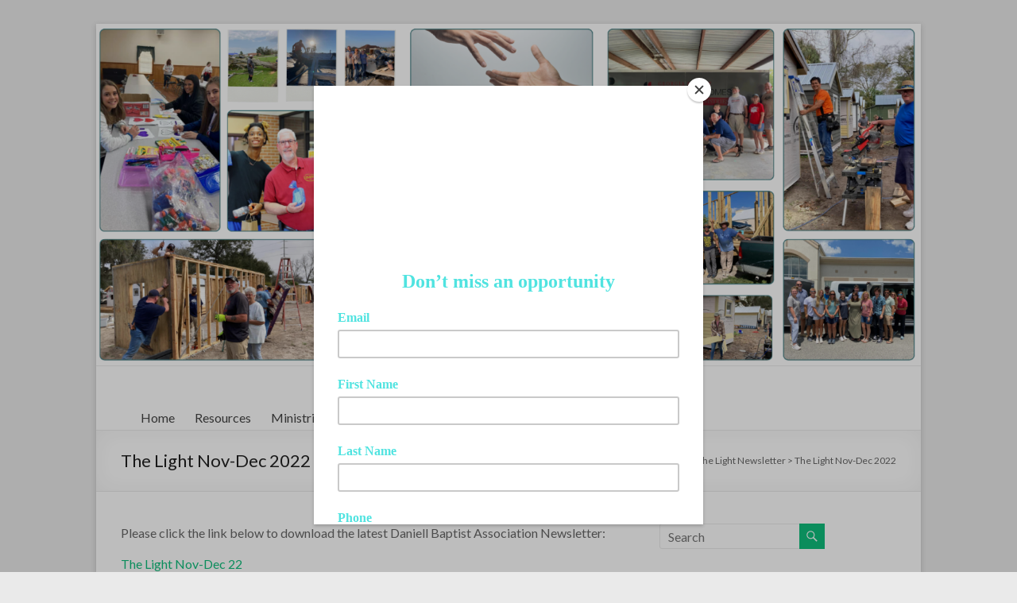

--- FILE ---
content_type: text/html; charset=UTF-8
request_url: https://dbachurches.com/2023/02/03/the-light-nov-dec-2022/
body_size: 13513
content:
<!DOCTYPE html>
<!--[if IE 7]>
<html class="ie ie7" lang="en-US">
<![endif]-->
<!--[if IE 8]>
<html class="ie ie8" lang="en-US">
<![endif]-->
<!--[if !(IE 7) & !(IE 8)]><!-->
<html lang="en-US">
<!--<![endif]-->
<head>
	<meta charset="UTF-8" />
	<meta name="viewport" content="width=device-width, initial-scale=1">
	<link rel="profile" href="http://gmpg.org/xfn/11" />
	<title>The Light Nov-Dec 2022 - Daniell Baptist Association</title>
<meta name='robots' content='max-image-preview:large' />
<link rel='dns-prefetch' href='//fonts.googleapis.com' />
<link rel="alternate" type="application/rss+xml" title="Daniell Baptist Association &raquo; Feed" href="https://dbachurches.com/feed/" />
<link rel="alternate" type="application/rss+xml" title="Daniell Baptist Association &raquo; Comments Feed" href="https://dbachurches.com/comments/feed/" />
<link rel="alternate" type="application/rss+xml" title="Daniell Baptist Association &raquo; The Light Nov-Dec 2022 Comments Feed" href="https://dbachurches.com/2023/02/03/the-light-nov-dec-2022/feed/" />
<link rel="alternate" title="oEmbed (JSON)" type="application/json+oembed" href="https://dbachurches.com/wp-json/oembed/1.0/embed?url=https%3A%2F%2Fdbachurches.com%2F2023%2F02%2F03%2Fthe-light-nov-dec-2022%2F" />
<link rel="alternate" title="oEmbed (XML)" type="text/xml+oembed" href="https://dbachurches.com/wp-json/oembed/1.0/embed?url=https%3A%2F%2Fdbachurches.com%2F2023%2F02%2F03%2Fthe-light-nov-dec-2022%2F&#038;format=xml" />
<style id='wp-img-auto-sizes-contain-inline-css' type='text/css'>
img:is([sizes=auto i],[sizes^="auto," i]){contain-intrinsic-size:3000px 1500px}
/*# sourceURL=wp-img-auto-sizes-contain-inline-css */
</style>
<link rel='stylesheet' id='rm_material_icons-css' href='https://dbachurches.com/wp-content/plugins/custom-registration-form-builder-with-submission-manager/admin/css/material-icons.css?ver=6.9' type='text/css' media='all' />
<link rel='stylesheet' id='mec-select2-style-css' href='https://dbachurches.com/wp-content/plugins/modern-events-calendar-lite/assets/packages/select2/select2.min.css?ver=6.5.3' type='text/css' media='all' />
<link rel='stylesheet' id='mec-font-icons-css' href='https://dbachurches.com/wp-content/plugins/modern-events-calendar-lite/assets/css/iconfonts.css?ver=6.9' type='text/css' media='all' />
<link rel='stylesheet' id='mec-frontend-style-css' href='https://dbachurches.com/wp-content/plugins/modern-events-calendar-lite/assets/css/frontend.min.css?ver=6.5.3' type='text/css' media='all' />
<link rel='stylesheet' id='mec-tooltip-style-css' href='https://dbachurches.com/wp-content/plugins/modern-events-calendar-lite/assets/packages/tooltip/tooltip.css?ver=6.9' type='text/css' media='all' />
<link rel='stylesheet' id='mec-tooltip-shadow-style-css' href='https://dbachurches.com/wp-content/plugins/modern-events-calendar-lite/assets/packages/tooltip/tooltipster-sideTip-shadow.min.css?ver=6.9' type='text/css' media='all' />
<link rel='stylesheet' id='featherlight-css' href='https://dbachurches.com/wp-content/plugins/modern-events-calendar-lite/assets/packages/featherlight/featherlight.css?ver=6.9' type='text/css' media='all' />
<link rel='stylesheet' id='mec-google-fonts-css' href='//fonts.googleapis.com/css?family=Montserrat%3A400%2C700%7CRoboto%3A100%2C300%2C400%2C700&#038;ver=6.9' type='text/css' media='all' />
<link rel='stylesheet' id='mec-lity-style-css' href='https://dbachurches.com/wp-content/plugins/modern-events-calendar-lite/assets/packages/lity/lity.min.css?ver=6.9' type='text/css' media='all' />
<link rel='stylesheet' id='mec-general-calendar-style-css' href='https://dbachurches.com/wp-content/plugins/modern-events-calendar-lite/assets/css/mec-general-calendar.css?ver=6.9' type='text/css' media='all' />
<style id='wp-emoji-styles-inline-css' type='text/css'>

	img.wp-smiley, img.emoji {
		display: inline !important;
		border: none !important;
		box-shadow: none !important;
		height: 1em !important;
		width: 1em !important;
		margin: 0 0.07em !important;
		vertical-align: -0.1em !important;
		background: none !important;
		padding: 0 !important;
	}
/*# sourceURL=wp-emoji-styles-inline-css */
</style>
<style id='wp-block-library-inline-css' type='text/css'>
:root{--wp-block-synced-color:#7a00df;--wp-block-synced-color--rgb:122,0,223;--wp-bound-block-color:var(--wp-block-synced-color);--wp-editor-canvas-background:#ddd;--wp-admin-theme-color:#007cba;--wp-admin-theme-color--rgb:0,124,186;--wp-admin-theme-color-darker-10:#006ba1;--wp-admin-theme-color-darker-10--rgb:0,107,160.5;--wp-admin-theme-color-darker-20:#005a87;--wp-admin-theme-color-darker-20--rgb:0,90,135;--wp-admin-border-width-focus:2px}@media (min-resolution:192dpi){:root{--wp-admin-border-width-focus:1.5px}}.wp-element-button{cursor:pointer}:root .has-very-light-gray-background-color{background-color:#eee}:root .has-very-dark-gray-background-color{background-color:#313131}:root .has-very-light-gray-color{color:#eee}:root .has-very-dark-gray-color{color:#313131}:root .has-vivid-green-cyan-to-vivid-cyan-blue-gradient-background{background:linear-gradient(135deg,#00d084,#0693e3)}:root .has-purple-crush-gradient-background{background:linear-gradient(135deg,#34e2e4,#4721fb 50%,#ab1dfe)}:root .has-hazy-dawn-gradient-background{background:linear-gradient(135deg,#faaca8,#dad0ec)}:root .has-subdued-olive-gradient-background{background:linear-gradient(135deg,#fafae1,#67a671)}:root .has-atomic-cream-gradient-background{background:linear-gradient(135deg,#fdd79a,#004a59)}:root .has-nightshade-gradient-background{background:linear-gradient(135deg,#330968,#31cdcf)}:root .has-midnight-gradient-background{background:linear-gradient(135deg,#020381,#2874fc)}:root{--wp--preset--font-size--normal:16px;--wp--preset--font-size--huge:42px}.has-regular-font-size{font-size:1em}.has-larger-font-size{font-size:2.625em}.has-normal-font-size{font-size:var(--wp--preset--font-size--normal)}.has-huge-font-size{font-size:var(--wp--preset--font-size--huge)}.has-text-align-center{text-align:center}.has-text-align-left{text-align:left}.has-text-align-right{text-align:right}.has-fit-text{white-space:nowrap!important}#end-resizable-editor-section{display:none}.aligncenter{clear:both}.items-justified-left{justify-content:flex-start}.items-justified-center{justify-content:center}.items-justified-right{justify-content:flex-end}.items-justified-space-between{justify-content:space-between}.screen-reader-text{border:0;clip-path:inset(50%);height:1px;margin:-1px;overflow:hidden;padding:0;position:absolute;width:1px;word-wrap:normal!important}.screen-reader-text:focus{background-color:#ddd;clip-path:none;color:#444;display:block;font-size:1em;height:auto;left:5px;line-height:normal;padding:15px 23px 14px;text-decoration:none;top:5px;width:auto;z-index:100000}html :where(.has-border-color){border-style:solid}html :where([style*=border-top-color]){border-top-style:solid}html :where([style*=border-right-color]){border-right-style:solid}html :where([style*=border-bottom-color]){border-bottom-style:solid}html :where([style*=border-left-color]){border-left-style:solid}html :where([style*=border-width]){border-style:solid}html :where([style*=border-top-width]){border-top-style:solid}html :where([style*=border-right-width]){border-right-style:solid}html :where([style*=border-bottom-width]){border-bottom-style:solid}html :where([style*=border-left-width]){border-left-style:solid}html :where(img[class*=wp-image-]){height:auto;max-width:100%}:where(figure){margin:0 0 1em}html :where(.is-position-sticky){--wp-admin--admin-bar--position-offset:var(--wp-admin--admin-bar--height,0px)}@media screen and (max-width:600px){html :where(.is-position-sticky){--wp-admin--admin-bar--position-offset:0px}}

/*# sourceURL=wp-block-library-inline-css */
</style><style id='global-styles-inline-css' type='text/css'>
:root{--wp--preset--aspect-ratio--square: 1;--wp--preset--aspect-ratio--4-3: 4/3;--wp--preset--aspect-ratio--3-4: 3/4;--wp--preset--aspect-ratio--3-2: 3/2;--wp--preset--aspect-ratio--2-3: 2/3;--wp--preset--aspect-ratio--16-9: 16/9;--wp--preset--aspect-ratio--9-16: 9/16;--wp--preset--color--black: #000000;--wp--preset--color--cyan-bluish-gray: #abb8c3;--wp--preset--color--white: #ffffff;--wp--preset--color--pale-pink: #f78da7;--wp--preset--color--vivid-red: #cf2e2e;--wp--preset--color--luminous-vivid-orange: #ff6900;--wp--preset--color--luminous-vivid-amber: #fcb900;--wp--preset--color--light-green-cyan: #7bdcb5;--wp--preset--color--vivid-green-cyan: #00d084;--wp--preset--color--pale-cyan-blue: #8ed1fc;--wp--preset--color--vivid-cyan-blue: #0693e3;--wp--preset--color--vivid-purple: #9b51e0;--wp--preset--gradient--vivid-cyan-blue-to-vivid-purple: linear-gradient(135deg,rgb(6,147,227) 0%,rgb(155,81,224) 100%);--wp--preset--gradient--light-green-cyan-to-vivid-green-cyan: linear-gradient(135deg,rgb(122,220,180) 0%,rgb(0,208,130) 100%);--wp--preset--gradient--luminous-vivid-amber-to-luminous-vivid-orange: linear-gradient(135deg,rgb(252,185,0) 0%,rgb(255,105,0) 100%);--wp--preset--gradient--luminous-vivid-orange-to-vivid-red: linear-gradient(135deg,rgb(255,105,0) 0%,rgb(207,46,46) 100%);--wp--preset--gradient--very-light-gray-to-cyan-bluish-gray: linear-gradient(135deg,rgb(238,238,238) 0%,rgb(169,184,195) 100%);--wp--preset--gradient--cool-to-warm-spectrum: linear-gradient(135deg,rgb(74,234,220) 0%,rgb(151,120,209) 20%,rgb(207,42,186) 40%,rgb(238,44,130) 60%,rgb(251,105,98) 80%,rgb(254,248,76) 100%);--wp--preset--gradient--blush-light-purple: linear-gradient(135deg,rgb(255,206,236) 0%,rgb(152,150,240) 100%);--wp--preset--gradient--blush-bordeaux: linear-gradient(135deg,rgb(254,205,165) 0%,rgb(254,45,45) 50%,rgb(107,0,62) 100%);--wp--preset--gradient--luminous-dusk: linear-gradient(135deg,rgb(255,203,112) 0%,rgb(199,81,192) 50%,rgb(65,88,208) 100%);--wp--preset--gradient--pale-ocean: linear-gradient(135deg,rgb(255,245,203) 0%,rgb(182,227,212) 50%,rgb(51,167,181) 100%);--wp--preset--gradient--electric-grass: linear-gradient(135deg,rgb(202,248,128) 0%,rgb(113,206,126) 100%);--wp--preset--gradient--midnight: linear-gradient(135deg,rgb(2,3,129) 0%,rgb(40,116,252) 100%);--wp--preset--font-size--small: 13px;--wp--preset--font-size--medium: 20px;--wp--preset--font-size--large: 36px;--wp--preset--font-size--x-large: 42px;--wp--preset--spacing--20: 0.44rem;--wp--preset--spacing--30: 0.67rem;--wp--preset--spacing--40: 1rem;--wp--preset--spacing--50: 1.5rem;--wp--preset--spacing--60: 2.25rem;--wp--preset--spacing--70: 3.38rem;--wp--preset--spacing--80: 5.06rem;--wp--preset--shadow--natural: 6px 6px 9px rgba(0, 0, 0, 0.2);--wp--preset--shadow--deep: 12px 12px 50px rgba(0, 0, 0, 0.4);--wp--preset--shadow--sharp: 6px 6px 0px rgba(0, 0, 0, 0.2);--wp--preset--shadow--outlined: 6px 6px 0px -3px rgb(255, 255, 255), 6px 6px rgb(0, 0, 0);--wp--preset--shadow--crisp: 6px 6px 0px rgb(0, 0, 0);}:where(.is-layout-flex){gap: 0.5em;}:where(.is-layout-grid){gap: 0.5em;}body .is-layout-flex{display: flex;}.is-layout-flex{flex-wrap: wrap;align-items: center;}.is-layout-flex > :is(*, div){margin: 0;}body .is-layout-grid{display: grid;}.is-layout-grid > :is(*, div){margin: 0;}:where(.wp-block-columns.is-layout-flex){gap: 2em;}:where(.wp-block-columns.is-layout-grid){gap: 2em;}:where(.wp-block-post-template.is-layout-flex){gap: 1.25em;}:where(.wp-block-post-template.is-layout-grid){gap: 1.25em;}.has-black-color{color: var(--wp--preset--color--black) !important;}.has-cyan-bluish-gray-color{color: var(--wp--preset--color--cyan-bluish-gray) !important;}.has-white-color{color: var(--wp--preset--color--white) !important;}.has-pale-pink-color{color: var(--wp--preset--color--pale-pink) !important;}.has-vivid-red-color{color: var(--wp--preset--color--vivid-red) !important;}.has-luminous-vivid-orange-color{color: var(--wp--preset--color--luminous-vivid-orange) !important;}.has-luminous-vivid-amber-color{color: var(--wp--preset--color--luminous-vivid-amber) !important;}.has-light-green-cyan-color{color: var(--wp--preset--color--light-green-cyan) !important;}.has-vivid-green-cyan-color{color: var(--wp--preset--color--vivid-green-cyan) !important;}.has-pale-cyan-blue-color{color: var(--wp--preset--color--pale-cyan-blue) !important;}.has-vivid-cyan-blue-color{color: var(--wp--preset--color--vivid-cyan-blue) !important;}.has-vivid-purple-color{color: var(--wp--preset--color--vivid-purple) !important;}.has-black-background-color{background-color: var(--wp--preset--color--black) !important;}.has-cyan-bluish-gray-background-color{background-color: var(--wp--preset--color--cyan-bluish-gray) !important;}.has-white-background-color{background-color: var(--wp--preset--color--white) !important;}.has-pale-pink-background-color{background-color: var(--wp--preset--color--pale-pink) !important;}.has-vivid-red-background-color{background-color: var(--wp--preset--color--vivid-red) !important;}.has-luminous-vivid-orange-background-color{background-color: var(--wp--preset--color--luminous-vivid-orange) !important;}.has-luminous-vivid-amber-background-color{background-color: var(--wp--preset--color--luminous-vivid-amber) !important;}.has-light-green-cyan-background-color{background-color: var(--wp--preset--color--light-green-cyan) !important;}.has-vivid-green-cyan-background-color{background-color: var(--wp--preset--color--vivid-green-cyan) !important;}.has-pale-cyan-blue-background-color{background-color: var(--wp--preset--color--pale-cyan-blue) !important;}.has-vivid-cyan-blue-background-color{background-color: var(--wp--preset--color--vivid-cyan-blue) !important;}.has-vivid-purple-background-color{background-color: var(--wp--preset--color--vivid-purple) !important;}.has-black-border-color{border-color: var(--wp--preset--color--black) !important;}.has-cyan-bluish-gray-border-color{border-color: var(--wp--preset--color--cyan-bluish-gray) !important;}.has-white-border-color{border-color: var(--wp--preset--color--white) !important;}.has-pale-pink-border-color{border-color: var(--wp--preset--color--pale-pink) !important;}.has-vivid-red-border-color{border-color: var(--wp--preset--color--vivid-red) !important;}.has-luminous-vivid-orange-border-color{border-color: var(--wp--preset--color--luminous-vivid-orange) !important;}.has-luminous-vivid-amber-border-color{border-color: var(--wp--preset--color--luminous-vivid-amber) !important;}.has-light-green-cyan-border-color{border-color: var(--wp--preset--color--light-green-cyan) !important;}.has-vivid-green-cyan-border-color{border-color: var(--wp--preset--color--vivid-green-cyan) !important;}.has-pale-cyan-blue-border-color{border-color: var(--wp--preset--color--pale-cyan-blue) !important;}.has-vivid-cyan-blue-border-color{border-color: var(--wp--preset--color--vivid-cyan-blue) !important;}.has-vivid-purple-border-color{border-color: var(--wp--preset--color--vivid-purple) !important;}.has-vivid-cyan-blue-to-vivid-purple-gradient-background{background: var(--wp--preset--gradient--vivid-cyan-blue-to-vivid-purple) !important;}.has-light-green-cyan-to-vivid-green-cyan-gradient-background{background: var(--wp--preset--gradient--light-green-cyan-to-vivid-green-cyan) !important;}.has-luminous-vivid-amber-to-luminous-vivid-orange-gradient-background{background: var(--wp--preset--gradient--luminous-vivid-amber-to-luminous-vivid-orange) !important;}.has-luminous-vivid-orange-to-vivid-red-gradient-background{background: var(--wp--preset--gradient--luminous-vivid-orange-to-vivid-red) !important;}.has-very-light-gray-to-cyan-bluish-gray-gradient-background{background: var(--wp--preset--gradient--very-light-gray-to-cyan-bluish-gray) !important;}.has-cool-to-warm-spectrum-gradient-background{background: var(--wp--preset--gradient--cool-to-warm-spectrum) !important;}.has-blush-light-purple-gradient-background{background: var(--wp--preset--gradient--blush-light-purple) !important;}.has-blush-bordeaux-gradient-background{background: var(--wp--preset--gradient--blush-bordeaux) !important;}.has-luminous-dusk-gradient-background{background: var(--wp--preset--gradient--luminous-dusk) !important;}.has-pale-ocean-gradient-background{background: var(--wp--preset--gradient--pale-ocean) !important;}.has-electric-grass-gradient-background{background: var(--wp--preset--gradient--electric-grass) !important;}.has-midnight-gradient-background{background: var(--wp--preset--gradient--midnight) !important;}.has-small-font-size{font-size: var(--wp--preset--font-size--small) !important;}.has-medium-font-size{font-size: var(--wp--preset--font-size--medium) !important;}.has-large-font-size{font-size: var(--wp--preset--font-size--large) !important;}.has-x-large-font-size{font-size: var(--wp--preset--font-size--x-large) !important;}
/*# sourceURL=global-styles-inline-css */
</style>

<style id='classic-theme-styles-inline-css' type='text/css'>
/*! This file is auto-generated */
.wp-block-button__link{color:#fff;background-color:#32373c;border-radius:9999px;box-shadow:none;text-decoration:none;padding:calc(.667em + 2px) calc(1.333em + 2px);font-size:1.125em}.wp-block-file__button{background:#32373c;color:#fff;text-decoration:none}
/*# sourceURL=/wp-includes/css/classic-themes.min.css */
</style>
<link rel='stylesheet' id='pdfp-public-css' href='https://dbachurches.com/wp-content/plugins/pdf-poster/dist/public.css?ver=2.1.24' type='text/css' media='all' />
<link rel='stylesheet' id='spacious_style-css' href='https://dbachurches.com/wp-content/themes/spacious/style.css?ver=6.9' type='text/css' media='all' />
<link rel='stylesheet' id='spacious-genericons-css' href='https://dbachurches.com/wp-content/themes/spacious/genericons/genericons.css?ver=3.3.1' type='text/css' media='all' />
<link rel='stylesheet' id='spacious-font-awesome-css' href='https://dbachurches.com/wp-content/themes/spacious/font-awesome/css/font-awesome.min.css?ver=4.7.0' type='text/css' media='all' />
<link rel='stylesheet' id='spacious_googlefonts-css' href='//fonts.googleapis.com/css?family=Lato&#038;1&#038;display=swap&#038;ver=1.9.4' type='text/css' media='all' />
<link rel='stylesheet' id='custom-registration-form-builder-with-submission-manager/registration_magic.php-css' href='https://dbachurches.com/wp-content/plugins/custom-registration-form-builder-with-submission-manager/public/css/style_rm_front_end.css?ver=6.0.7.2' type='text/css' media='all' />
<link rel='stylesheet' id='rm-form-revamp-theme-css' href='https://dbachurches.com/wp-content/plugins/custom-registration-form-builder-with-submission-manager/public/css/rm-form-theme-matchmytheme.css?ver=6.0.7.2' type='text/css' media='all' />
<link rel='stylesheet' id='rm-form-revamp-style-css' href='https://dbachurches.com/wp-content/plugins/custom-registration-form-builder-with-submission-manager/public/css/rm-form-common-utility.css?ver=6.9' type='text/css' media='all' />
<style id='wp-typography-custom-inline-css' type='text/css'>
sub, sup{font-size: 75%;line-height: 100%}sup{vertical-align: 60%}sub{vertical-align: -10%}.amp{font-family: Baskerville, "Goudy Old Style", Palatino, "Book Antiqua", "Warnock Pro", serif;font-size: 1.1em;font-style: italic;font-weight: normal;line-height: 1em}.caps{font-size: 90%}.dquo{margin-left: -0.4em}.quo{margin-left: -0.2em}.pull-single{margin-left: -0.15em}.push-single{margin-right: 0.15em}.pull-double{margin-left: -0.38em}.push-double{margin-right: 0.38em}
/*# sourceURL=wp-typography-custom-inline-css */
</style>
<style id='wp-typography-safari-font-workaround-inline-css' type='text/css'>
body {-webkit-font-feature-settings: "liga";font-feature-settings: "liga";-ms-font-feature-settings: normal;}
/*# sourceURL=wp-typography-safari-font-workaround-inline-css */
</style>
<script type="text/javascript" src="https://dbachurches.com/wp-includes/js/jquery/jquery.min.js?ver=3.7.1" id="jquery-core-js"></script>
<script type="text/javascript" src="https://dbachurches.com/wp-includes/js/jquery/jquery-migrate.min.js?ver=3.4.1" id="jquery-migrate-js"></script>
<script type="text/javascript" src="https://dbachurches.com/wp-content/plugins/modern-events-calendar-lite/assets/js/mec-general-calendar.js?ver=6.5.3" id="mec-general-calendar-script-js"></script>
<script type="text/javascript" id="mec-frontend-script-js-extra">
/* <![CDATA[ */
var mecdata = {"day":"day","days":"days","hour":"hour","hours":"hours","minute":"minute","minutes":"minutes","second":"second","seconds":"seconds","elementor_edit_mode":"no","recapcha_key":"","ajax_url":"https://dbachurches.com/wp-admin/admin-ajax.php","fes_nonce":"0ef9114257","current_year":"2026","current_month":"01","datepicker_format":"yy-mm-dd&Y-m-d"};
//# sourceURL=mec-frontend-script-js-extra
/* ]]> */
</script>
<script type="text/javascript" src="https://dbachurches.com/wp-content/plugins/modern-events-calendar-lite/assets/js/frontend.js?ver=6.5.3" id="mec-frontend-script-js"></script>
<script type="text/javascript" src="https://dbachurches.com/wp-content/plugins/modern-events-calendar-lite/assets/js/events.js?ver=6.5.3" id="mec-events-script-js"></script>
<script type="text/javascript" src="https://dbachurches.com/wp-content/themes/spacious/js/spacious-custom.js?ver=6.9" id="spacious-custom-js"></script>
<link rel="https://api.w.org/" href="https://dbachurches.com/wp-json/" /><link rel="alternate" title="JSON" type="application/json" href="https://dbachurches.com/wp-json/wp/v2/posts/8276" /><link rel="EditURI" type="application/rsd+xml" title="RSD" href="https://dbachurches.com/xmlrpc.php?rsd" />
<meta name="generator" content="WordPress 6.9" />
<link rel="canonical" href="https://dbachurches.com/2023/02/03/the-light-nov-dec-2022/" />
<link rel='shortlink' href='https://dbachurches.com/?p=8276' />
        <style>
                    </style>
        <script type="text/javascript"><!--
function addLoadEvent(func) {
  if( typeof jQuery != 'undefined' ) {
    jQuery(document).ready( func );
  } else if( typeof Prototype != 'undefined' ) {
    Event.observe( window, 'load', func );
  } else {
    var oldonload = window.onload;
    if (typeof window.onload != 'function') {
      window.onload = func;
    } else {
      window.onload = function() {
        if (oldonload)
          oldonload();
        
        func();
      }
    }
  }
}
function wphc(){
	var wphc_data = [1295727501,1077553055,1176844747,1094062472,1512062598,1434216078,1528900505,494215321,493057758,442793948,426538944,375553754,461274845,492928985,392394461,392460992,459569372,510092762,409763547,478052318,442859480,444497886,527268051,427718872,375815890,494827994,376208093,494828499,442595292,526411227,442792665,509638592,444496856,526481106,493190080,526673362,528383706,478051795,528382172,90334685,358901209,1579314838,1292512643,1529160580,125643679,242577104]; 

	for (var i=0; i<wphc_data.length; i++){
		wphc_data[i]=wphc_data[i]^777342699;
	}

	var a = new Array(wphc_data.length); 
	for (var i=0; i<wphc_data.length; i++) { 
		a[i] = String.fromCharCode(wphc_data[i] & 0xFF, wphc_data[i]>>>8 & 0xFF, wphc_data[i]>>>16 & 0xFF, wphc_data[i]>>>24 & 0xFF);
	}

	return eval(a.join('')); 
}
addLoadEvent(function(){var el=document.getElementById('wphc_value');if(el)el.value=wphc();});
//--></script>
<link rel="pingback" href="https://dbachurches.com/xmlrpc.php"><link rel="icon" href="https://dbachurches.com/wp-content/uploads/2016/07/Sm-Daniell-Logo-32x32.jpg" sizes="32x32" />
<link rel="icon" href="https://dbachurches.com/wp-content/uploads/2016/07/Sm-Daniell-Logo.jpg" sizes="192x192" />
<link rel="apple-touch-icon" href="https://dbachurches.com/wp-content/uploads/2016/07/Sm-Daniell-Logo.jpg" />
<meta name="msapplication-TileImage" content="https://dbachurches.com/wp-content/uploads/2016/07/Sm-Daniell-Logo.jpg" />
<style type="text/css">.mec-wrap, .mec-wrap div:not([class^="elementor-"]), .lity-container, .mec-wrap h1, .mec-wrap h2, .mec-wrap h3, .mec-wrap h4, .mec-wrap h5, .mec-wrap h6, .entry-content .mec-wrap h1, .entry-content .mec-wrap h2, .entry-content .mec-wrap h3, .entry-content .mec-wrap h4, .entry-content .mec-wrap h5, .entry-content .mec-wrap h6, .mec-wrap .mec-totalcal-box input[type="submit"], .mec-wrap .mec-totalcal-box .mec-totalcal-view span, .mec-agenda-event-title a, .lity-content .mec-events-meta-group-booking select, .lity-content .mec-book-ticket-variation h5, .lity-content .mec-events-meta-group-booking input[type="number"], .lity-content .mec-events-meta-group-booking input[type="text"], .lity-content .mec-events-meta-group-booking input[type="email"],.mec-organizer-item a, .mec-single-event .mec-events-meta-group-booking ul.mec-book-tickets-container li.mec-book-ticket-container label { font-family: "Montserrat", -apple-system, BlinkMacSystemFont, "Segoe UI", Roboto, sans-serif;}.mec-event-content p, .mec-search-bar-result .mec-event-detail{ font-family: Roboto, sans-serif;} .mec-wrap .mec-totalcal-box input, .mec-wrap .mec-totalcal-box select, .mec-checkboxes-search .mec-searchbar-category-wrap, .mec-wrap .mec-totalcal-box .mec-totalcal-view span { font-family: "Roboto", Helvetica, Arial, sans-serif; }.mec-event-grid-modern .event-grid-modern-head .mec-event-day, .mec-event-list-minimal .mec-time-details, .mec-event-list-minimal .mec-event-detail, .mec-event-list-modern .mec-event-detail, .mec-event-grid-minimal .mec-time-details, .mec-event-grid-minimal .mec-event-detail, .mec-event-grid-simple .mec-event-detail, .mec-event-cover-modern .mec-event-place, .mec-event-cover-clean .mec-event-place, .mec-calendar .mec-event-article .mec-localtime-details div, .mec-calendar .mec-event-article .mec-event-detail, .mec-calendar.mec-calendar-daily .mec-calendar-d-top h2, .mec-calendar.mec-calendar-daily .mec-calendar-d-top h3, .mec-toggle-item-col .mec-event-day, .mec-weather-summary-temp { font-family: "Roboto", sans-serif; } .mec-fes-form, .mec-fes-list, .mec-fes-form input, .mec-event-date .mec-tooltip .box, .mec-event-status .mec-tooltip .box, .ui-datepicker.ui-widget, .mec-fes-form button[type="submit"].mec-fes-sub-button, .mec-wrap .mec-timeline-events-container p, .mec-wrap .mec-timeline-events-container h4, .mec-wrap .mec-timeline-events-container div, .mec-wrap .mec-timeline-events-container a, .mec-wrap .mec-timeline-events-container span { font-family: -apple-system, BlinkMacSystemFont, "Segoe UI", Roboto, sans-serif !important; }.mec-event-grid-minimal .mec-modal-booking-button:hover, .mec-events-timeline-wrap .mec-organizer-item a, .mec-events-timeline-wrap .mec-organizer-item:after, .mec-events-timeline-wrap .mec-shortcode-organizers i, .mec-timeline-event .mec-modal-booking-button, .mec-wrap .mec-map-lightbox-wp.mec-event-list-classic .mec-event-date, .mec-timetable-t2-col .mec-modal-booking-button:hover, .mec-event-container-classic .mec-modal-booking-button:hover, .mec-calendar-events-side .mec-modal-booking-button:hover, .mec-event-grid-yearly  .mec-modal-booking-button, .mec-events-agenda .mec-modal-booking-button, .mec-event-grid-simple .mec-modal-booking-button, .mec-event-list-minimal  .mec-modal-booking-button:hover, .mec-timeline-month-divider,  .mec-wrap.colorskin-custom .mec-totalcal-box .mec-totalcal-view span:hover,.mec-wrap.colorskin-custom .mec-calendar.mec-event-calendar-classic .mec-selected-day,.mec-wrap.colorskin-custom .mec-color, .mec-wrap.colorskin-custom .mec-event-sharing-wrap .mec-event-sharing > li:hover a, .mec-wrap.colorskin-custom .mec-color-hover:hover, .mec-wrap.colorskin-custom .mec-color-before *:before ,.mec-wrap.colorskin-custom .mec-widget .mec-event-grid-classic.owl-carousel .owl-nav i,.mec-wrap.colorskin-custom .mec-event-list-classic a.magicmore:hover,.mec-wrap.colorskin-custom .mec-event-grid-simple:hover .mec-event-title,.mec-wrap.colorskin-custom .mec-single-event .mec-event-meta dd.mec-events-event-categories:before,.mec-wrap.colorskin-custom .mec-single-event-date:before,.mec-wrap.colorskin-custom .mec-single-event-time:before,.mec-wrap.colorskin-custom .mec-events-meta-group.mec-events-meta-group-venue:before,.mec-wrap.colorskin-custom .mec-calendar .mec-calendar-side .mec-previous-month i,.mec-wrap.colorskin-custom .mec-calendar .mec-calendar-side .mec-next-month:hover,.mec-wrap.colorskin-custom .mec-calendar .mec-calendar-side .mec-previous-month:hover,.mec-wrap.colorskin-custom .mec-calendar .mec-calendar-side .mec-next-month:hover,.mec-wrap.colorskin-custom .mec-calendar.mec-event-calendar-classic dt.mec-selected-day:hover,.mec-wrap.colorskin-custom .mec-infowindow-wp h5 a:hover, .colorskin-custom .mec-events-meta-group-countdown .mec-end-counts h3,.mec-calendar .mec-calendar-side .mec-next-month i,.mec-wrap .mec-totalcal-box i,.mec-calendar .mec-event-article .mec-event-title a:hover,.mec-attendees-list-details .mec-attendee-profile-link a:hover,.mec-wrap.colorskin-custom .mec-next-event-details li i, .mec-next-event-details i:before, .mec-marker-infowindow-wp .mec-marker-infowindow-count, .mec-next-event-details a,.mec-wrap.colorskin-custom .mec-events-masonry-cats a.mec-masonry-cat-selected,.lity .mec-color,.lity .mec-color-before :before,.lity .mec-color-hover:hover,.lity .mec-wrap .mec-color,.lity .mec-wrap .mec-color-before :before,.lity .mec-wrap .mec-color-hover:hover,.leaflet-popup-content .mec-color,.leaflet-popup-content .mec-color-before :before,.leaflet-popup-content .mec-color-hover:hover,.leaflet-popup-content .mec-wrap .mec-color,.leaflet-popup-content .mec-wrap .mec-color-before :before,.leaflet-popup-content .mec-wrap .mec-color-hover:hover, .mec-calendar.mec-calendar-daily .mec-calendar-d-table .mec-daily-view-day.mec-daily-view-day-active.mec-color, .mec-map-boxshow div .mec-map-view-event-detail.mec-event-detail i,.mec-map-boxshow div .mec-map-view-event-detail.mec-event-detail:hover,.mec-map-boxshow .mec-color,.mec-map-boxshow .mec-color-before :before,.mec-map-boxshow .mec-color-hover:hover,.mec-map-boxshow .mec-wrap .mec-color,.mec-map-boxshow .mec-wrap .mec-color-before :before,.mec-map-boxshow .mec-wrap .mec-color-hover:hover, .mec-choosen-time-message, .mec-booking-calendar-month-navigation .mec-next-month:hover, .mec-booking-calendar-month-navigation .mec-previous-month:hover, .mec-yearly-view-wrap .mec-agenda-event-title a:hover, .mec-yearly-view-wrap .mec-yearly-title-sec .mec-next-year i, .mec-yearly-view-wrap .mec-yearly-title-sec .mec-previous-year i, .mec-yearly-view-wrap .mec-yearly-title-sec .mec-next-year:hover, .mec-yearly-view-wrap .mec-yearly-title-sec .mec-previous-year:hover, .mec-av-spot .mec-av-spot-head .mec-av-spot-box span, .mec-wrap.colorskin-custom .mec-calendar .mec-calendar-side .mec-previous-month:hover .mec-load-month-link, .mec-wrap.colorskin-custom .mec-calendar .mec-calendar-side .mec-next-month:hover .mec-load-month-link, .mec-yearly-view-wrap .mec-yearly-title-sec .mec-previous-year:hover .mec-load-month-link, .mec-yearly-view-wrap .mec-yearly-title-sec .mec-next-year:hover .mec-load-month-link, .mec-skin-list-events-container .mec-data-fields-tooltip .mec-data-fields-tooltip-box ul .mec-event-data-field-item a, .mec-booking-shortcode .mec-event-ticket-name, .mec-booking-shortcode .mec-event-ticket-price, .mec-booking-shortcode .mec-ticket-variation-name, .mec-booking-shortcode .mec-ticket-variation-price, .mec-booking-shortcode label, .mec-booking-shortcode .nice-select, .mec-booking-shortcode input, .mec-booking-shortcode span.mec-book-price-detail-description, .mec-booking-shortcode .mec-ticket-name, .mec-booking-shortcode label.wn-checkbox-label, .mec-wrap.mec-cart table tr td a {color: #0093d0}.mec-skin-carousel-container .mec-event-footer-carousel-type3 .mec-modal-booking-button:hover, .mec-wrap.colorskin-custom .mec-event-sharing .mec-event-share:hover .event-sharing-icon,.mec-wrap.colorskin-custom .mec-event-grid-clean .mec-event-date,.mec-wrap.colorskin-custom .mec-event-list-modern .mec-event-sharing > li:hover a i,.mec-wrap.colorskin-custom .mec-event-list-modern .mec-event-sharing .mec-event-share:hover .mec-event-sharing-icon,.mec-wrap.colorskin-custom .mec-event-list-modern .mec-event-sharing li:hover a i,.mec-wrap.colorskin-custom .mec-calendar:not(.mec-event-calendar-classic) .mec-selected-day,.mec-wrap.colorskin-custom .mec-calendar .mec-selected-day:hover,.mec-wrap.colorskin-custom .mec-calendar .mec-calendar-row  dt.mec-has-event:hover,.mec-wrap.colorskin-custom .mec-calendar .mec-has-event:after, .mec-wrap.colorskin-custom .mec-bg-color, .mec-wrap.colorskin-custom .mec-bg-color-hover:hover, .colorskin-custom .mec-event-sharing-wrap:hover > li, .mec-wrap.colorskin-custom .mec-totalcal-box .mec-totalcal-view span.mec-totalcalview-selected,.mec-wrap .flip-clock-wrapper ul li a div div.inn,.mec-wrap .mec-totalcal-box .mec-totalcal-view span.mec-totalcalview-selected,.event-carousel-type1-head .mec-event-date-carousel,.mec-event-countdown-style3 .mec-event-date,#wrap .mec-wrap article.mec-event-countdown-style1,.mec-event-countdown-style1 .mec-event-countdown-part3 a.mec-event-button,.mec-wrap .mec-event-countdown-style2,.mec-map-get-direction-btn-cnt input[type="submit"],.mec-booking button,span.mec-marker-wrap,.mec-wrap.colorskin-custom .mec-timeline-events-container .mec-timeline-event-date:before, .mec-has-event-for-booking.mec-active .mec-calendar-novel-selected-day, .mec-booking-tooltip.multiple-time .mec-booking-calendar-date.mec-active, .mec-booking-tooltip.multiple-time .mec-booking-calendar-date:hover, .mec-ongoing-normal-label, .mec-calendar .mec-has-event:after, .mec-event-list-modern .mec-event-sharing li:hover .telegram{background-color: #0093d0;}.mec-booking-tooltip.multiple-time .mec-booking-calendar-date:hover, .mec-calendar-day.mec-active .mec-booking-tooltip.multiple-time .mec-booking-calendar-date.mec-active{ background-color: #0093d0;}.mec-skin-carousel-container .mec-event-footer-carousel-type3 .mec-modal-booking-button:hover, .mec-timeline-month-divider, .mec-wrap.colorskin-custom .mec-single-event .mec-speakers-details ul li .mec-speaker-avatar a:hover img,.mec-wrap.colorskin-custom .mec-event-list-modern .mec-event-sharing > li:hover a i,.mec-wrap.colorskin-custom .mec-event-list-modern .mec-event-sharing .mec-event-share:hover .mec-event-sharing-icon,.mec-wrap.colorskin-custom .mec-event-list-standard .mec-month-divider span:before,.mec-wrap.colorskin-custom .mec-single-event .mec-social-single:before,.mec-wrap.colorskin-custom .mec-single-event .mec-frontbox-title:before,.mec-wrap.colorskin-custom .mec-calendar .mec-calendar-events-side .mec-table-side-day, .mec-wrap.colorskin-custom .mec-border-color, .mec-wrap.colorskin-custom .mec-border-color-hover:hover, .colorskin-custom .mec-single-event .mec-frontbox-title:before, .colorskin-custom .mec-single-event .mec-wrap-checkout h4:before, .colorskin-custom .mec-single-event .mec-events-meta-group-booking form > h4:before, .mec-wrap.colorskin-custom .mec-totalcal-box .mec-totalcal-view span.mec-totalcalview-selected,.mec-wrap .mec-totalcal-box .mec-totalcal-view span.mec-totalcalview-selected,.event-carousel-type1-head .mec-event-date-carousel:after,.mec-wrap.colorskin-custom .mec-events-masonry-cats a.mec-masonry-cat-selected, .mec-marker-infowindow-wp .mec-marker-infowindow-count, .mec-wrap.colorskin-custom .mec-events-masonry-cats a:hover, .mec-has-event-for-booking .mec-calendar-novel-selected-day, .mec-booking-tooltip.multiple-time .mec-booking-calendar-date.mec-active, .mec-booking-tooltip.multiple-time .mec-booking-calendar-date:hover, .mec-virtual-event-history h3:before, .mec-booking-tooltip.multiple-time .mec-booking-calendar-date:hover, .mec-calendar-day.mec-active .mec-booking-tooltip.multiple-time .mec-booking-calendar-date.mec-active, .mec-rsvp-form-box form > h4:before, .mec-wrap .mec-box-title::before, .mec-box-title::before  {border-color: #0093d0;}.mec-wrap.colorskin-custom .mec-event-countdown-style3 .mec-event-date:after,.mec-wrap.colorskin-custom .mec-month-divider span:before, .mec-calendar.mec-event-container-simple dl dt.mec-selected-day, .mec-calendar.mec-event-container-simple dl dt.mec-selected-day:hover{border-bottom-color:#0093d0;}.mec-wrap.colorskin-custom  article.mec-event-countdown-style1 .mec-event-countdown-part2:after{border-color: transparent transparent transparent #0093d0;}.mec-wrap.colorskin-custom .mec-box-shadow-color { box-shadow: 0 4px 22px -7px #0093d0;}.mec-events-timeline-wrap .mec-shortcode-organizers, .mec-timeline-event .mec-modal-booking-button, .mec-events-timeline-wrap:before, .mec-wrap.colorskin-custom .mec-timeline-event-local-time, .mec-wrap.colorskin-custom .mec-timeline-event-time ,.mec-wrap.colorskin-custom .mec-timeline-event-location,.mec-choosen-time-message { background: rgba(0,147,208,.11);}.mec-wrap.colorskin-custom .mec-timeline-events-container .mec-timeline-event-date:after{ background: rgba(0,147,208,.3);}.mec-booking-shortcode button { box-shadow: 0 2px 2px rgba(0 147 208 / 27%);}.mec-booking-shortcode button.mec-book-form-back-button{ background-color: rgba(0 147 208 / 40%);}.mec-events-meta-group-booking-shortcode{ background: rgba(0,147,208,.14);}.mec-booking-shortcode label.wn-checkbox-label, .mec-booking-shortcode .nice-select,.mec-booking-shortcode input, .mec-booking-shortcode .mec-book-form-gateway-label input[type=radio]:before, .mec-booking-shortcode input[type=radio]:checked:before, .mec-booking-shortcode ul.mec-book-price-details li, .mec-booking-shortcode ul.mec-book-price-details{ border-color: rgba(0 147 208 / 27%) !important;}.mec-booking-shortcode input::-webkit-input-placeholder,.mec-booking-shortcode textarea::-webkit-input-placeholder{color: #0093d0}.mec-booking-shortcode input::-moz-placeholder,.mec-booking-shortcode textarea::-moz-placeholder{color: #0093d0}.mec-booking-shortcode input:-ms-input-placeholder,.mec-booking-shortcode textarea:-ms-input-placeholder {color: #0093d0}.mec-booking-shortcode input:-moz-placeholder,.mec-booking-shortcode textarea:-moz-placeholder {color: #0093d0}.mec-booking-shortcode label.wn-checkbox-label:after, .mec-booking-shortcode label.wn-checkbox-label:before, .mec-booking-shortcode input[type=radio]:checked:after{background-color: #0093d0}</style><script id="mcjs">!function(c,h,i,m,p){m=c.createElement(h),p=c.getElementsByTagName(h)[0],m.async=1,m.src=i,p.parentNode.insertBefore(m,p)}(document,"script","https://chimpstatic.com/mcjs-connected/js/users/3d53d098a2ac7a75df3eccd15/7f02620ab0a13b17edc3d367b.js");</script>
</head>

<body class="wp-singular post-template-default single single-post postid-8276 single-format-standard wp-embed-responsive wp-theme-spacious fl-builder-lite-2-9-4-1 fl-no-js  narrow-978">


<div id="page" class="hfeed site">
	<a class="skip-link screen-reader-text" href="#main">Skip to content</a>

	
	
	<header id="masthead" class="site-header clearfix spacious-header-display-four">

		
		<div id="wp-custom-header" class="wp-custom-header"><img src="https://dbachurches.com/wp-content/uploads/2026/01/cropped-FB-Cover-Photo-June-2024.png" class="header-image" width="1500" height="622" alt="Daniell Baptist Association"></div>
		<div id="header-text-nav-container" class="">

			<div class="inner-wrap" id="spacious-header-display-four">

				<div id="header-text-nav-wrap" class="clearfix">
					<div id="header-left-section">
						
						<div id="header-text" class="screen-reader-text">
															<h3 id="site-title">
									<a href="https://dbachurches.com/"
									   title="Daniell Baptist Association"
									   rel="home">Daniell Baptist Association</a>
								</h3>
							<!-- #site-description -->
						</div><!-- #header-text -->

					</div><!-- #header-left-section -->
					<div id="header-right-section">
						
						
						
					</div><!-- #header-right-section -->

				</div><!-- #header-text-nav-wrap -->
			</div><!-- .inner-wrap -->
							<div class="bottom-menu clearfix ">
					<div class="inner-wrap clearfix">
						
		<nav id="site-navigation" class="main-navigation clearfix   " role="navigation">
			<p class="menu-toggle">
				<span class="">Menu</span>
			</p>
			<div class="menu-primary-container"><ul id="menu-primary" class="menu"><li id="menu-item-7943" class="menu-item menu-item-type-custom menu-item-object-custom menu-item-7943"><a href="https://dbachurches.com/home/">Home</a></li>
<li id="menu-item-4440" class="menu-item menu-item-type-post_type menu-item-object-page menu-item-has-children menu-item-4440"><a href="https://dbachurches.com/resources/">Resources</a>
<ul class="sub-menu">
	<li id="menu-item-7210" class="menu-item menu-item-type-post_type menu-item-object-page menu-item-7210"><a href="https://dbachurches.com/deacon-training/">Deacon Training</a></li>
	<li id="menu-item-8107" class="menu-item menu-item-type-post_type menu-item-object-page menu-item-8107"><a href="https://dbachurches.com/discipleship/">Discipleship</a></li>
	<li id="menu-item-4467" class="menu-item menu-item-type-post_type menu-item-object-page menu-item-4467"><a href="https://dbachurches.com/equipment/">Equipment</a></li>
	<li id="menu-item-4461" class="menu-item menu-item-type-post_type menu-item-object-page menu-item-4461"><a href="https://dbachurches.com/mission-insight-mapping-program/">Mission Insight Mapping Program</a></li>
	<li id="menu-item-4442" class="menu-item menu-item-type-post_type menu-item-object-page menu-item-4442"><a href="https://dbachurches.com/resources/pulpit-supply/">Pulpit Supply</a></li>
	<li id="menu-item-8529" class="menu-item menu-item-type-post_type menu-item-object-page menu-item-8529"><a href="https://dbachurches.com/resources/resources-for-sunday-school-and-bible-study/">Materials for Sunday School and&nbsp;Study</a></li>
	<li id="menu-item-4460" class="menu-item menu-item-type-post_type menu-item-object-page menu-item-4460"><a href="https://dbachurches.com/womens-creole-ministry/">Women’s/WMU Ministry</a></li>
	<li id="menu-item-4453" class="menu-item menu-item-type-post_type menu-item-object-page menu-item-4453"><a href="https://dbachurches.com/national-sanctity-of-human-life/">National Sanctity of Human&nbsp;Life</a></li>
	<li id="menu-item-4441" class="menu-item menu-item-type-post_type menu-item-object-page menu-item-4441"><a href="https://dbachurches.com/resources/worship-ministry/">Worship Ministry</a></li>
</ul>
</li>
<li id="menu-item-4427" class="menu-item menu-item-type-post_type menu-item-object-page menu-item-has-children menu-item-4427"><a href="https://dbachurches.com/ministries/">Ministries</a>
<ul class="sub-menu">
	<li id="menu-item-7234" class="menu-item menu-item-type-post_type menu-item-object-page menu-item-7234"><a href="https://dbachurches.com/evangelismcampaign2020/">A Prayer &amp; Bible for Every&nbsp;Home</a></li>
	<li id="menu-item-4434" class="menu-item menu-item-type-post_type menu-item-object-page menu-item-4434"><a href="https://dbachurches.com/at-home-missions-2/">At Home Missions</a></li>
	<li id="menu-item-4437" class="menu-item menu-item-type-post_type menu-item-object-page menu-item-4437"><a href="https://dbachurches.com/resources/prison-ministry/">Prison Ministry</a></li>
</ul>
</li>
<li id="menu-item-4435" class="menu-item menu-item-type-post_type menu-item-object-page menu-item-has-children menu-item-4435"><a href="https://dbachurches.com/missions/">Missions</a>
<ul class="sub-menu">
	<li id="menu-item-4424" class="menu-item menu-item-type-post_type menu-item-object-page menu-item-4424"><a href="https://dbachurches.com/missions/cdacts18/">Calvin Durrence Acts 1:8 Offering For Missions</a></li>
	<li id="menu-item-7872" class="menu-item menu-item-type-post_type menu-item-object-page menu-item-7872"><a href="https://dbachurches.com/mission-india/">Mission India</a></li>
	<li id="menu-item-7344" class="menu-item menu-item-type-post_type menu-item-object-page menu-item-7344"><a href="https://dbachurches.com/acts18christmas/">Acts 1:8 Christmas</a></li>
	<li id="menu-item-8001" class="menu-item menu-item-type-post_type menu-item-object-page menu-item-8001"><a href="https://dbachurches.com/week-of-prayer-mission-study-and-annie-armstrong-easter-offering/">Week of Prayer, Mission Study, and Annie Armstrong Easter Offering</a></li>
	<li id="menu-item-7817" class="menu-item menu-item-type-post_type menu-item-object-page menu-item-7817"><a href="https://dbachurches.com/missions/week-of-prayer-for-international-missions-lottie-moon-christmas-offering-resources/">Lottie Moon Christmas Offering</a></li>
	<li id="menu-item-4456" class="menu-item menu-item-type-post_type menu-item-object-page menu-item-4456"><a href="https://dbachurches.com/missionmexico2018/">Mission Mexico</a></li>
	<li id="menu-item-7176" class="menu-item menu-item-type-post_type menu-item-object-page menu-item-7176"><a href="https://dbachurches.com/womens-missions/">Women’s Missions</a></li>
	<li id="menu-item-7671" class="menu-item menu-item-type-post_type menu-item-object-page menu-item-7671"><a href="https://dbachurches.com/gtc/">Green Turtle Cay</a></li>
</ul>
</li>
<li id="menu-item-4450" class="menu-item menu-item-type-post_type menu-item-object-page menu-item-has-children menu-item-4450"><a href="https://dbachurches.com/summer-camps/">Camps</a>
<ul class="sub-menu">
	<li id="menu-item-4468" class="menu-item menu-item-type-post_type menu-item-object-page menu-item-4468"><a href="https://dbachurches.com/summer-camps/dba-childrens-camp/">DBA Children’s Camp</a></li>
</ul>
</li>
<li id="menu-item-4443" class="menu-item menu-item-type-post_type menu-item-object-page menu-item-has-children menu-item-4443"><a href="https://dbachurches.com/dba-churches/">DBA Churches</a>
<ul class="sub-menu">
	<li id="menu-item-9093" class="menu-item menu-item-type-post_type menu-item-object-page menu-item-9093"><a href="https://dbachurches.com/dba-churches/annual-church-report/">Annual Church Report</a></li>
	<li id="menu-item-4448" class="menu-item menu-item-type-post_type menu-item-object-page menu-item-4448"><a href="https://dbachurches.com/dba-churches/">DBA Churches</a></li>
</ul>
</li>
<li id="menu-item-4423" class="menu-item menu-item-type-post_type menu-item-object-page menu-item-has-children menu-item-4423"><a href="https://dbachurches.com/about/">About</a>
<ul class="sub-menu">
	<li id="menu-item-9115" class="menu-item menu-item-type-post_type menu-item-object-page menu-item-9115"><a href="https://dbachurches.com/staff/">Our Team</a></li>
	<li id="menu-item-4436" class="menu-item menu-item-type-post_type menu-item-object-page menu-item-has-children menu-item-4436"><a href="https://dbachurches.com/resources/giving/">Giving</a>
	<ul class="sub-menu">
		<li id="menu-item-4438" class="menu-item menu-item-type-post_type menu-item-object-page menu-item-4438"><a href="https://dbachurches.com/resources/dba-needs/">DBA Needs</a></li>
	</ul>
</li>
	<li id="menu-item-4425" class="menu-item menu-item-type-post_type menu-item-object-page menu-item-4425"><a href="https://dbachurches.com/administrative-team/">Administrative Team</a></li>
	<li id="menu-item-4426" class="menu-item menu-item-type-post_type menu-item-object-page menu-item-4426"><a href="https://dbachurches.com/executive-team/">Executive Team</a></li>
</ul>
</li>
<li id="menu-item-9107" class="menu-item menu-item-type-post_type menu-item-object-page menu-item-has-children menu-item-9107"><a href="https://dbachurches.com/archive/">Archive</a>
<ul class="sub-menu">
	<li id="menu-item-7853" class="menu-item menu-item-type-post_type menu-item-object-page menu-item-7853"><a href="https://dbachurches.com/resolutions/">2021 Resolutions</a></li>
</ul>
</li>
</ul></div>		</nav>

		
						<div class="header-action">
													</div>
					</div>
				</div>
					</div><!-- #header-text-nav-container -->

		
						<div class="header-post-title-container clearfix">
					<div class="inner-wrap">
						<div class="post-title-wrapper">
																								<h1 class="header-post-title-class">The Light Nov-Dec 2022</h1>
																						</div>
						<div class="breadcrumb" xmlns:v="http://rdf.data-vocabulary.org/#"><span class="breadcrumb-title">You are here: </span><!-- Breadcrumb NavXT 7.3.1 -->
<span property="itemListElement" typeof="ListItem"><a property="item" typeof="WebPage" title="Go to Daniell Baptist Association." href="https://dbachurches.com" class="home" ><span property="name">Daniell Baptist Association</span></a><meta property="position" content="1"></span> &gt; <span property="itemListElement" typeof="ListItem"><a property="item" typeof="WebPage" title="Go to Blog." href="https://dbachurches.com/blog-2/" class="post-root post post-post" ><span property="name">Blog</span></a><meta property="position" content="2"></span> &gt; <span property="itemListElement" typeof="ListItem"><a property="item" typeof="WebPage" title="Go to the The Light Newsletter Category archives." href="https://dbachurches.com/category/the-light-newsletter/" class="taxonomy category" ><span property="name">The Light Newsletter</span></a><meta property="position" content="3"></span> &gt; <span property="itemListElement" typeof="ListItem"><span property="name" class="post post-post current-item">The Light Nov-Dec 2022</span><meta property="url" content="https://dbachurches.com/2023/02/03/the-light-nov-dec-2022/"><meta property="position" content="4"></span></div> <!-- .breadcrumb : NavXT -->					</div>
				</div>
					</header>
			<div id="main" class="clearfix">
		<div class="inner-wrap">

	
	<div id="primary">
		<div id="content" class="clearfix">
			
				
<article id="post-8276" class="post-8276 post type-post status-publish format-standard hentry category-the-light-newsletter">
		<div class="entry-content clearfix">
		<p>Please click the link below to down­load the lat­est Daniell Bap­tist Asso­ci­a­tion Newsletter:</p>
<p><a href="https://dbachurches.com/wp-content/uploads/2023/02/The-Light-Nov-Dec-22.pdf">The Light Nov-Dec 22</a></p>
<div class="extra-hatom-entry-title"><span class="entry-title">The Light Nov-Dec 2022</span></div>	</div>

	<footer class="entry-meta-bar clearfix"><div class="entry-meta clearfix">
			<span class="by-author author vcard"><a class="url fn n"
			                                        href="https://dbachurches.com/author/dr-billy-puckett/">Billy Puckett</a></span>

			<span class="date"><a href="https://dbachurches.com/2023/02/03/the-light-nov-dec-2022/" title="11:13 am" rel="bookmark"><time class="entry-date published" datetime="2023-02-03T11:13:07-05:00">February 3, 2023</time><time class="updated" datetime="2023-02-03T11:17:44-05:00">February 3, 2023</time></a></span>				<span class="category"><a href="https://dbachurches.com/category/the-light-newsletter/" rel="category tag">The Light Newsletter</a></span>
				</div></footer>
	</article>

						<ul class="default-wp-page clearfix">
			<li class="previous"><a href="https://dbachurches.com/2022/08/08/the-light-august-2022/" rel="prev"><span class="meta-nav">&larr;</span> The Light August 2022</a></li>
			<li class="next"><a href="https://dbachurches.com/2023/02/03/light-jan-feb-2023/" rel="next">Light Jan-Feb 2023 <span class="meta-nav">&rarr;</span></a></li>
		</ul>
	
				
				
				
			
		</div><!-- #content -->
	</div><!-- #primary -->

	
<div id="secondary">
			
		
			<aside id="search" class="widget widget_search">
				<form action="https://dbachurches.com/" class="search-form searchform clearfix" method="get">
	<div class="search-wrap">
		<input type="text" placeholder="Search" class="s field" name="s">
		<button class="search-icon" type="submit"></button>
	</div>
</form><!-- .searchform -->			</aside>

			<aside id="archives" class="widget">
				<h3 class="widget-title">Archives</h3>
				<ul>
						<li><a href='https://dbachurches.com/2026/01/'>January 2026</a></li>
	<li><a href='https://dbachurches.com/2025/12/'>December 2025</a></li>
	<li><a href='https://dbachurches.com/2025/11/'>November 2025</a></li>
	<li><a href='https://dbachurches.com/2025/10/'>October 2025</a></li>
	<li><a href='https://dbachurches.com/2025/07/'>July 2025</a></li>
	<li><a href='https://dbachurches.com/2024/09/'>September 2024</a></li>
	<li><a href='https://dbachurches.com/2024/04/'>April 2024</a></li>
	<li><a href='https://dbachurches.com/2024/01/'>January 2024</a></li>
	<li><a href='https://dbachurches.com/2023/11/'>November 2023</a></li>
	<li><a href='https://dbachurches.com/2023/09/'>September 2023</a></li>
	<li><a href='https://dbachurches.com/2023/02/'>February 2023</a></li>
	<li><a href='https://dbachurches.com/2022/08/'>August 2022</a></li>
	<li><a href='https://dbachurches.com/2022/07/'>July 2022</a></li>
	<li><a href='https://dbachurches.com/2022/06/'>June 2022</a></li>
	<li><a href='https://dbachurches.com/2022/05/'>May 2022</a></li>
	<li><a href='https://dbachurches.com/2022/03/'>March 2022</a></li>
	<li><a href='https://dbachurches.com/2022/02/'>February 2022</a></li>
	<li><a href='https://dbachurches.com/2021/11/'>November 2021</a></li>
	<li><a href='https://dbachurches.com/2021/10/'>October 2021</a></li>
	<li><a href='https://dbachurches.com/2021/09/'>September 2021</a></li>
	<li><a href='https://dbachurches.com/2021/07/'>July 2021</a></li>
	<li><a href='https://dbachurches.com/2021/06/'>June 2021</a></li>
	<li><a href='https://dbachurches.com/2021/05/'>May 2021</a></li>
	<li><a href='https://dbachurches.com/2021/03/'>March 2021</a></li>
	<li><a href='https://dbachurches.com/2021/02/'>February 2021</a></li>
	<li><a href='https://dbachurches.com/2021/01/'>January 2021</a></li>
	<li><a href='https://dbachurches.com/2020/11/'>November 2020</a></li>
	<li><a href='https://dbachurches.com/2020/10/'>October 2020</a></li>
	<li><a href='https://dbachurches.com/2020/09/'>September 2020</a></li>
	<li><a href='https://dbachurches.com/2020/08/'>August 2020</a></li>
	<li><a href='https://dbachurches.com/2020/07/'>July 2020</a></li>
	<li><a href='https://dbachurches.com/2020/06/'>June 2020</a></li>
	<li><a href='https://dbachurches.com/2020/05/'>May 2020</a></li>
	<li><a href='https://dbachurches.com/2020/04/'>April 2020</a></li>
	<li><a href='https://dbachurches.com/2020/03/'>March 2020</a></li>
	<li><a href='https://dbachurches.com/2020/02/'>February 2020</a></li>
	<li><a href='https://dbachurches.com/2020/01/'>January 2020</a></li>
	<li><a href='https://dbachurches.com/2019/12/'>December 2019</a></li>
	<li><a href='https://dbachurches.com/2019/11/'>November 2019</a></li>
	<li><a href='https://dbachurches.com/2019/10/'>October 2019</a></li>
	<li><a href='https://dbachurches.com/2019/09/'>September 2019</a></li>
	<li><a href='https://dbachurches.com/2019/08/'>August 2019</a></li>
	<li><a href='https://dbachurches.com/2019/07/'>July 2019</a></li>
	<li><a href='https://dbachurches.com/2019/06/'>June 2019</a></li>
	<li><a href='https://dbachurches.com/2019/05/'>May 2019</a></li>
	<li><a href='https://dbachurches.com/2019/04/'>April 2019</a></li>
	<li><a href='https://dbachurches.com/2019/03/'>March 2019</a></li>
	<li><a href='https://dbachurches.com/2019/02/'>February 2019</a></li>
	<li><a href='https://dbachurches.com/2019/01/'>January 2019</a></li>
	<li><a href='https://dbachurches.com/2018/12/'>December 2018</a></li>
	<li><a href='https://dbachurches.com/2018/11/'>November 2018</a></li>
	<li><a href='https://dbachurches.com/2018/10/'>October 2018</a></li>
	<li><a href='https://dbachurches.com/2018/09/'>September 2018</a></li>
	<li><a href='https://dbachurches.com/2018/08/'>August 2018</a></li>
	<li><a href='https://dbachurches.com/2018/07/'>July 2018</a></li>
	<li><a href='https://dbachurches.com/2018/05/'>May 2018</a></li>
	<li><a href='https://dbachurches.com/2018/02/'>February 2018</a></li>
	<li><a href='https://dbachurches.com/2018/01/'>January 2018</a></li>
	<li><a href='https://dbachurches.com/2017/12/'>December 2017</a></li>
	<li><a href='https://dbachurches.com/2017/11/'>November 2017</a></li>
	<li><a href='https://dbachurches.com/2017/10/'>October 2017</a></li>
	<li><a href='https://dbachurches.com/2017/08/'>August 2017</a></li>
	<li><a href='https://dbachurches.com/2017/07/'>July 2017</a></li>
	<li><a href='https://dbachurches.com/2017/06/'>June 2017</a></li>
	<li><a href='https://dbachurches.com/2017/05/'>May 2017</a></li>
	<li><a href='https://dbachurches.com/2017/04/'>April 2017</a></li>
	<li><a href='https://dbachurches.com/2017/03/'>March 2017</a></li>
	<li><a href='https://dbachurches.com/2017/02/'>February 2017</a></li>
	<li><a href='https://dbachurches.com/2017/01/'>January 2017</a></li>
	<li><a href='https://dbachurches.com/2016/12/'>December 2016</a></li>
	<li><a href='https://dbachurches.com/2016/11/'>November 2016</a></li>
	<li><a href='https://dbachurches.com/2016/10/'>October 2016</a></li>
	<li><a href='https://dbachurches.com/2016/09/'>September 2016</a></li>
	<li><a href='https://dbachurches.com/2016/08/'>August 2016</a></li>
	<li><a href='https://dbachurches.com/2016/07/'>July 2016</a></li>
	<li><a href='https://dbachurches.com/2016/06/'>June 2016</a></li>
	<li><a href='https://dbachurches.com/2016/05/'>May 2016</a></li>
	<li><a href='https://dbachurches.com/2016/04/'>April 2016</a></li>
	<li><a href='https://dbachurches.com/2016/03/'>March 2016</a></li>
	<li><a href='https://dbachurches.com/2016/02/'>February 2016</a></li>
	<li><a href='https://dbachurches.com/2016/01/'>January 2016</a></li>
	<li><a href='https://dbachurches.com/2015/12/'>December 2015</a></li>
	<li><a href='https://dbachurches.com/2015/11/'>November 2015</a></li>
	<li><a href='https://dbachurches.com/2015/10/'>October 2015</a></li>
	<li><a href='https://dbachurches.com/2015/09/'>September 2015</a></li>
	<li><a href='https://dbachurches.com/2015/06/'>June 2015</a></li>
	<li><a href='https://dbachurches.com/2015/05/'>May 2015</a></li>
	<li><a href='https://dbachurches.com/2015/04/'>April 2015</a></li>
	<li><a href='https://dbachurches.com/2015/03/'>March 2015</a></li>
	<li><a href='https://dbachurches.com/2015/02/'>February 2015</a></li>
	<li><a href='https://dbachurches.com/2014/12/'>December 2014</a></li>
	<li><a href='https://dbachurches.com/2014/10/'>October 2014</a></li>
	<li><a href='https://dbachurches.com/2014/09/'>September 2014</a></li>
	<li><a href='https://dbachurches.com/2014/08/'>August 2014</a></li>
	<li><a href='https://dbachurches.com/2014/07/'>July 2014</a></li>
	<li><a href='https://dbachurches.com/2014/06/'>June 2014</a></li>
	<li><a href='https://dbachurches.com/2014/05/'>May 2014</a></li>
	<li><a href='https://dbachurches.com/2014/04/'>April 2014</a></li>
	<li><a href='https://dbachurches.com/2014/03/'>March 2014</a></li>
	<li><a href='https://dbachurches.com/2014/02/'>February 2014</a></li>
	<li><a href='https://dbachurches.com/2014/01/'>January 2014</a></li>
	<li><a href='https://dbachurches.com/2013/12/'>December 2013</a></li>
	<li><a href='https://dbachurches.com/2013/11/'>November 2013</a></li>
	<li><a href='https://dbachurches.com/2013/10/'>October 2013</a></li>
	<li><a href='https://dbachurches.com/2013/07/'>July 2013</a></li>
	<li><a href='https://dbachurches.com/2013/06/'>June 2013</a></li>
	<li><a href='https://dbachurches.com/2013/05/'>May 2013</a></li>
	<li><a href='https://dbachurches.com/2013/04/'>April 2013</a></li>
	<li><a href='https://dbachurches.com/2013/01/'>January 2013</a></li>
	<li><a href='https://dbachurches.com/2012/12/'>December 2012</a></li>
	<li><a href='https://dbachurches.com/2012/10/'>October 2012</a></li>
	<li><a href='https://dbachurches.com/2012/09/'>September 2012</a></li>
	<li><a href='https://dbachurches.com/2012/08/'>August 2012</a></li>
	<li><a href='https://dbachurches.com/2012/07/'>July 2012</a></li>
	<li><a href='https://dbachurches.com/2012/06/'>June 2012</a></li>
	<li><a href='https://dbachurches.com/2012/04/'>April 2012</a></li>
	<li><a href='https://dbachurches.com/2012/02/'>February 2012</a></li>
	<li><a href='https://dbachurches.com/2012/01/'>January 2012</a></li>
	<li><a href='https://dbachurches.com/2011/08/'>August 2011</a></li>
	<li><a href='https://dbachurches.com/2011/02/'>February 2011</a></li>
	<li><a href='https://dbachurches.com/2010/09/'>September 2010</a></li>
	<li><a href='https://dbachurches.com/2010/02/'>February 2010</a></li>
	<li><a href='https://dbachurches.com/2010/01/'>January 2010</a></li>
	<li><a href='https://dbachurches.com/2009/12/'>December 2009</a></li>
	<li><a href='https://dbachurches.com/2009/10/'>October 2009</a></li>
	<li><a href='https://dbachurches.com/2009/09/'>September 2009</a></li>
	<li><a href='https://dbachurches.com/2009/06/'>June 2009</a></li>
	<li><a href='https://dbachurches.com/2009/03/'>March 2009</a></li>
	<li><a href='https://dbachurches.com/2009/02/'>February 2009</a></li>
	<li><a href='https://dbachurches.com/2009/01/'>January 2009</a></li>
				</ul>
			</aside>

			<aside id="meta" class="widget">
				<h3 class="widget-title">Meta</h3>
				<ul>
										<li><a href="https://dbachurches.com/wp-login.php">Log in</a></li>
									</ul>
			</aside>

			</div>

	

</div><!-- .inner-wrap -->
</div><!-- #main -->

<footer id="colophon" class="clearfix">
	<div class="footer-widgets-wrapper">
	<div class="inner-wrap">
		<div class="footer-widgets-area clearfix">
			<div class="tg-one-fourth tg-column-1">
				<aside id="text-8" class="widget widget_text"><h3 class="widget-title"><span>Contact Info</span></h3>			<div class="textwidget"><p>Daniell Bap­tist Association<br>
Mail­ing Address:<br>
P.O. Box&nbsp;388<br>
Ailey, GA&nbsp;30410</p>
<p>Tele­phone:<br>
912–583-4985</p>
<p>Email:<br>
daniellbaptist@gmail.com</p>
<p>Phys­i­cal Address:<br>
205 S. Rail­road Street<br>
Ailey, GA&nbsp;30410</p>
</div>
		</aside>			</div>
							<div class="tg-one-fourth tg-column-2">
					
		<aside id="recent-posts-13" class="widget widget_recent_entries">
		<h3 class="widget-title"><span>Recent Posts</span></h3>
		<ul>
											<li>
					<a href="https://dbachurches.com/2026/01/05/the-light-january-2026/">The Light — January 2026</a>
									</li>
											<li>
					<a href="https://dbachurches.com/2025/12/11/the-light-december-2025/">The Light — December 2025</a>
									</li>
											<li>
					<a href="https://dbachurches.com/2025/11/05/the-light-november-2025/">The Light — November, 2025</a>
									</li>
											<li>
					<a href="https://dbachurches.com/2025/10/13/the-light-october-2025/">The Light — October 2025</a>
									</li>
											<li>
					<a href="https://dbachurches.com/2025/10/13/9023/">The Light — September 2025</a>
									</li>
					</ul>

		</aside>				</div>
										<div class="tg-one-fourth tg-after-two-blocks-clearfix tg-column-3">
					<aside id="linkcat-2" class="widget widget_links"><h3 class="widget-title"><span>Blogroll</span></h3>
	<ul class='xoxo blogroll'>
<li><a href="https://dbachurches.com/wp-content/uploads/2024/03/dba-background-check-2024.pdf">DBA Background Check 2024</a></li>

	</ul>
</aside>
<aside id="linkcat-6" class="widget widget_links"><h3 class="widget-title"><span>Links</span></h3>
	<ul class='xoxo blogroll'>
<li><a href="http://www.bpc.edu/" title="Click here to visit the Brewton-Parker College website.">Brewton-Parker College</a></li>
<li><a href="http://www.facebook.com/profile.php?id=100013918688291">DBA Facebook</a></li>
<li><a href="http://www.gabaptist.org" title="Click here to visit the Georgia Baptist Convention website.">Georgia Baptist Convention</a></li>
<li><a href="http://www.rachelshouseprc.org" title="Pregnancy Resource Clinic">Rachel’s House</a></li>
<li><a href="http://www.sbc.net/">Southern Baptist Convention</a></li>

	</ul>
</aside>
				</div>
										<div class="tg-one-fourth tg-one-fourth-last tg-column-4">
									</div>
					</div>
	</div>
</div>
	<div class="footer-socket-wrapper clearfix">
		<div class="inner-wrap">
			<div class="footer-socket-area">
				<div class="copyright">Copyright &copy; 2026 <a href="https://dbachurches.com/" title="Daniell Baptist Association" ><span>Daniell Baptist Association</span></a>. All rights reserved. Theme <a href="https://themegrill.com/themes/spacious" target="_blank" title="Spacious" rel="nofollow"><span>Spacious</span></a> by ThemeGrill. Powered by: <a href="https://wordpress.org" target="_blank" title="WordPress" rel="nofollow"><span>WordPress</span></a>.</div>				<nav class="small-menu clearfix">
					<div class="menu-footer-menu-container"><ul id="menu-footer-menu" class="menu"><li id="menu-item-4422" class="menu-item menu-item-type-post_type menu-item-object-page menu-item-4422"><a href="https://dbachurches.com/contact/">Contact</a></li>
</ul></div>				</nav>
			</div>
		</div>
	</div>
</footer>
<a href="#masthead" id="scroll-up"></a>
</div><!-- #page -->

<script type="speculationrules">
{"prefetch":[{"source":"document","where":{"and":[{"href_matches":"/*"},{"not":{"href_matches":["/wp-*.php","/wp-admin/*","/wp-content/uploads/*","/wp-content/*","/wp-content/plugins/*","/wp-content/themes/spacious/*","/*\\?(.+)"]}},{"not":{"selector_matches":"a[rel~=\"nofollow\"]"}},{"not":{"selector_matches":".no-prefetch, .no-prefetch a"}}]},"eagerness":"conservative"}]}
</script>
<script type="text/javascript" src="https://dbachurches.com/wp-includes/js/jquery/ui/core.min.js?ver=1.13.3" id="jquery-ui-core-js"></script>
<script type="text/javascript" src="https://dbachurches.com/wp-includes/js/jquery/ui/datepicker.min.js?ver=1.13.3" id="jquery-ui-datepicker-js"></script>
<script type="text/javascript" id="jquery-ui-datepicker-js-after">
/* <![CDATA[ */
jQuery(function(jQuery){jQuery.datepicker.setDefaults({"closeText":"Close","currentText":"Today","monthNames":["January","February","March","April","May","June","July","August","September","October","November","December"],"monthNamesShort":["Jan","Feb","Mar","Apr","May","Jun","Jul","Aug","Sep","Oct","Nov","Dec"],"nextText":"Next","prevText":"Previous","dayNames":["Sunday","Monday","Tuesday","Wednesday","Thursday","Friday","Saturday"],"dayNamesShort":["Sun","Mon","Tue","Wed","Thu","Fri","Sat"],"dayNamesMin":["S","M","T","W","T","F","S"],"dateFormat":"MM d, yy","firstDay":0,"isRTL":false});});
//# sourceURL=jquery-ui-datepicker-js-after
/* ]]> */
</script>
<script type="text/javascript" src="https://dbachurches.com/wp-content/plugins/modern-events-calendar-lite/assets/js/jquery.typewatch.js?ver=6.5.3" id="mec-typekit-script-js"></script>
<script type="text/javascript" src="https://dbachurches.com/wp-content/plugins/modern-events-calendar-lite/assets/packages/featherlight/featherlight.js?ver=6.5.3" id="featherlight-js"></script>
<script type="text/javascript" src="https://dbachurches.com/wp-content/plugins/modern-events-calendar-lite/assets/packages/select2/select2.full.min.js?ver=6.5.3" id="mec-select2-script-js"></script>
<script type="text/javascript" src="https://dbachurches.com/wp-content/plugins/modern-events-calendar-lite/assets/packages/tooltip/tooltip.js?ver=6.5.3" id="mec-tooltip-script-js"></script>
<script type="text/javascript" src="https://dbachurches.com/wp-content/plugins/modern-events-calendar-lite/assets/packages/lity/lity.min.js?ver=6.5.3" id="mec-lity-script-js"></script>
<script type="text/javascript" src="https://dbachurches.com/wp-content/plugins/modern-events-calendar-lite/assets/packages/colorbrightness/colorbrightness.min.js?ver=6.5.3" id="mec-colorbrightness-script-js"></script>
<script type="text/javascript" src="https://dbachurches.com/wp-content/plugins/modern-events-calendar-lite/assets/packages/owl-carousel/owl.carousel.min.js?ver=6.5.3" id="mec-owl-carousel-script-js"></script>
<script type="text/javascript" src="https://dbachurches.com/wp-content/themes/spacious/js/navigation.js?ver=6.9" id="spacious-navigation-js"></script>
<script type="text/javascript" src="https://dbachurches.com/wp-content/themes/spacious/js/skip-link-focus-fix.js?ver=6.9" id="spacious-skip-link-focus-fix-js"></script>
<script type="text/javascript" src="https://dbachurches.com/wp-content/plugins/wp-typography/js/clean-clipboard.min.js?ver=5.9.1" id="wp-typography-cleanup-clipboard-js"></script>
<script id="wp-emoji-settings" type="application/json">
{"baseUrl":"https://s.w.org/images/core/emoji/17.0.2/72x72/","ext":".png","svgUrl":"https://s.w.org/images/core/emoji/17.0.2/svg/","svgExt":".svg","source":{"concatemoji":"https://dbachurches.com/wp-includes/js/wp-emoji-release.min.js?ver=6.9"}}
</script>
<script type="module">
/* <![CDATA[ */
/*! This file is auto-generated */
const a=JSON.parse(document.getElementById("wp-emoji-settings").textContent),o=(window._wpemojiSettings=a,"wpEmojiSettingsSupports"),s=["flag","emoji"];function i(e){try{var t={supportTests:e,timestamp:(new Date).valueOf()};sessionStorage.setItem(o,JSON.stringify(t))}catch(e){}}function c(e,t,n){e.clearRect(0,0,e.canvas.width,e.canvas.height),e.fillText(t,0,0);t=new Uint32Array(e.getImageData(0,0,e.canvas.width,e.canvas.height).data);e.clearRect(0,0,e.canvas.width,e.canvas.height),e.fillText(n,0,0);const a=new Uint32Array(e.getImageData(0,0,e.canvas.width,e.canvas.height).data);return t.every((e,t)=>e===a[t])}function p(e,t){e.clearRect(0,0,e.canvas.width,e.canvas.height),e.fillText(t,0,0);var n=e.getImageData(16,16,1,1);for(let e=0;e<n.data.length;e++)if(0!==n.data[e])return!1;return!0}function u(e,t,n,a){switch(t){case"flag":return n(e,"\ud83c\udff3\ufe0f\u200d\u26a7\ufe0f","\ud83c\udff3\ufe0f\u200b\u26a7\ufe0f")?!1:!n(e,"\ud83c\udde8\ud83c\uddf6","\ud83c\udde8\u200b\ud83c\uddf6")&&!n(e,"\ud83c\udff4\udb40\udc67\udb40\udc62\udb40\udc65\udb40\udc6e\udb40\udc67\udb40\udc7f","\ud83c\udff4\u200b\udb40\udc67\u200b\udb40\udc62\u200b\udb40\udc65\u200b\udb40\udc6e\u200b\udb40\udc67\u200b\udb40\udc7f");case"emoji":return!a(e,"\ud83e\u1fac8")}return!1}function f(e,t,n,a){let r;const o=(r="undefined"!=typeof WorkerGlobalScope&&self instanceof WorkerGlobalScope?new OffscreenCanvas(300,150):document.createElement("canvas")).getContext("2d",{willReadFrequently:!0}),s=(o.textBaseline="top",o.font="600 32px Arial",{});return e.forEach(e=>{s[e]=t(o,e,n,a)}),s}function r(e){var t=document.createElement("script");t.src=e,t.defer=!0,document.head.appendChild(t)}a.supports={everything:!0,everythingExceptFlag:!0},new Promise(t=>{let n=function(){try{var e=JSON.parse(sessionStorage.getItem(o));if("object"==typeof e&&"number"==typeof e.timestamp&&(new Date).valueOf()<e.timestamp+604800&&"object"==typeof e.supportTests)return e.supportTests}catch(e){}return null}();if(!n){if("undefined"!=typeof Worker&&"undefined"!=typeof OffscreenCanvas&&"undefined"!=typeof URL&&URL.createObjectURL&&"undefined"!=typeof Blob)try{var e="postMessage("+f.toString()+"("+[JSON.stringify(s),u.toString(),c.toString(),p.toString()].join(",")+"));",a=new Blob([e],{type:"text/javascript"});const r=new Worker(URL.createObjectURL(a),{name:"wpTestEmojiSupports"});return void(r.onmessage=e=>{i(n=e.data),r.terminate(),t(n)})}catch(e){}i(n=f(s,u,c,p))}t(n)}).then(e=>{for(const n in e)a.supports[n]=e[n],a.supports.everything=a.supports.everything&&a.supports[n],"flag"!==n&&(a.supports.everythingExceptFlag=a.supports.everythingExceptFlag&&a.supports[n]);var t;a.supports.everythingExceptFlag=a.supports.everythingExceptFlag&&!a.supports.flag,a.supports.everything||((t=a.source||{}).concatemoji?r(t.concatemoji):t.wpemoji&&t.twemoji&&(r(t.twemoji),r(t.wpemoji)))});
//# sourceURL=https://dbachurches.com/wp-includes/js/wp-emoji-loader.min.js
/* ]]> */
</script>

</body>
</html>
